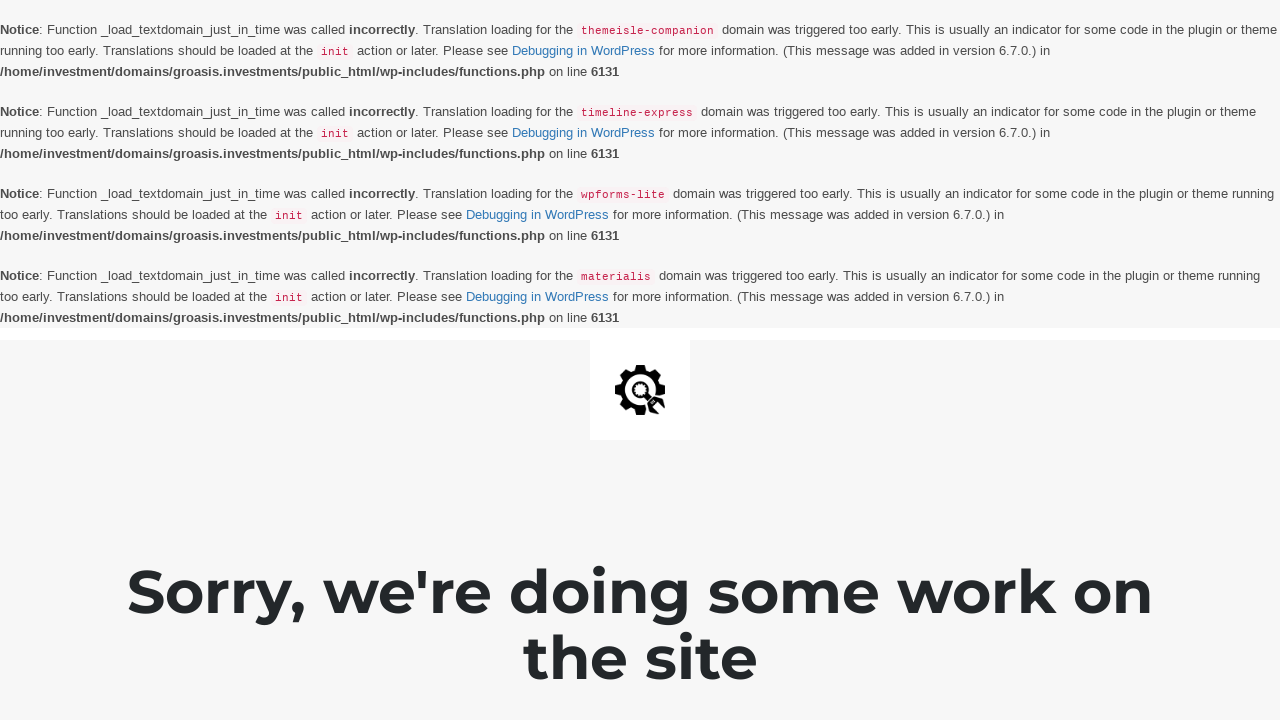

--- FILE ---
content_type: text/html; charset=UTF-8
request_url: https://groasis.investments/en/register-for-the-investor-meeting-on-zoom/
body_size: 881
content:
<br />
<b>Notice</b>:  Function _load_textdomain_just_in_time was called <strong>incorrectly</strong>. Translation loading for the <code>themeisle-companion</code> domain was triggered too early. This is usually an indicator for some code in the plugin or theme running too early. Translations should be loaded at the <code>init</code> action or later. Please see <a href="https://developer.wordpress.org/advanced-administration/debug/debug-wordpress/">Debugging in WordPress</a> for more information. (This message was added in version 6.7.0.) in <b>/home/investment/domains/groasis.investments/public_html/wp-includes/functions.php</b> on line <b>6131</b><br />
<br />
<b>Notice</b>:  Function _load_textdomain_just_in_time was called <strong>incorrectly</strong>. Translation loading for the <code>timeline-express</code> domain was triggered too early. This is usually an indicator for some code in the plugin or theme running too early. Translations should be loaded at the <code>init</code> action or later. Please see <a href="https://developer.wordpress.org/advanced-administration/debug/debug-wordpress/">Debugging in WordPress</a> for more information. (This message was added in version 6.7.0.) in <b>/home/investment/domains/groasis.investments/public_html/wp-includes/functions.php</b> on line <b>6131</b><br />
<br />
<b>Notice</b>:  Function _load_textdomain_just_in_time was called <strong>incorrectly</strong>. Translation loading for the <code>wpforms-lite</code> domain was triggered too early. This is usually an indicator for some code in the plugin or theme running too early. Translations should be loaded at the <code>init</code> action or later. Please see <a href="https://developer.wordpress.org/advanced-administration/debug/debug-wordpress/">Debugging in WordPress</a> for more information. (This message was added in version 6.7.0.) in <b>/home/investment/domains/groasis.investments/public_html/wp-includes/functions.php</b> on line <b>6131</b><br />
<br />
<b>Notice</b>:  Function _load_textdomain_just_in_time was called <strong>incorrectly</strong>. Translation loading for the <code>materialis</code> domain was triggered too early. This is usually an indicator for some code in the plugin or theme running too early. Translations should be loaded at the <code>init</code> action or later. Please see <a href="https://developer.wordpress.org/advanced-administration/debug/debug-wordpress/">Debugging in WordPress</a> for more information. (This message was added in version 6.7.0.) in <b>/home/investment/domains/groasis.investments/public_html/wp-includes/functions.php</b> on line <b>6131</b><br />


  
    
    
    
    <title>Groasis Investor Website is under construction</title>
    
    
    <link rel="stylesheet" href="https://fonts.bunny.net/css?family=Montserrat:400,700">
    <link rel="stylesheet" href="https://groasis.investments/wp-content/plugins/under-construction-page/themes/css/bootstrap.min.css?v=3.97" type="text/css">
<link rel="stylesheet" href="https://groasis.investments/wp-content/plugins/under-construction-page/themes/css/common.css?v=3.97" type="text/css">
<link rel="stylesheet" href="https://groasis.investments/wp-content/plugins/under-construction-page/themes/plain_text/style.css?v=3.97" type="text/css">
<link rel="stylesheet" href="https://groasis.investments/wp-content/plugins/under-construction-page/themes/css/font-awesome.min.css?v=3.97" type="text/css">
<link rel="icon" href="https://groasis.investments/wp-content/plugins/under-construction-page/themes/images/favicon.png" />
  

  
    <header>
      <span id="logo-wrap">
        <img src="https://groasis.investments/wp-content/plugins/under-construction-page/themes/plain_text/ucp-cog.png" alt="Site is Under Construction" title="Site is Under Construction" id="logo">
      </span>
    </header>

    <div class="container">

      <div class="row">
        <div class="col-xs-12 col-md-12 col-lg-12">
          <h1>Sorry, we're doing some work on the site</h1>
        </div>
      </div>

      <div class="row">
        <div class="col-xs-12 col-md-8 col-md-offset-2 col-lg-offset-2 col-lg-8">
          <p class="content">Thank you for being patient. We are doing some work on the site and will be back shortly. If you would like to visit our main website, <a href="http://www.groasis.com">please click here</a>.</p>
        </div>
      </div>

      <div class="row" id="social">
        <div class="col-xs-12 col-md-12 col-lg-12">
          
        </div>
      </div>

    </div>
    <div id="login-button" class="loggedout"><a href="https://groasis.investments/wp-login.php"><i class="fa fa-wordpress fa-2x" aria-hidden="true"></i></a></div>
  

